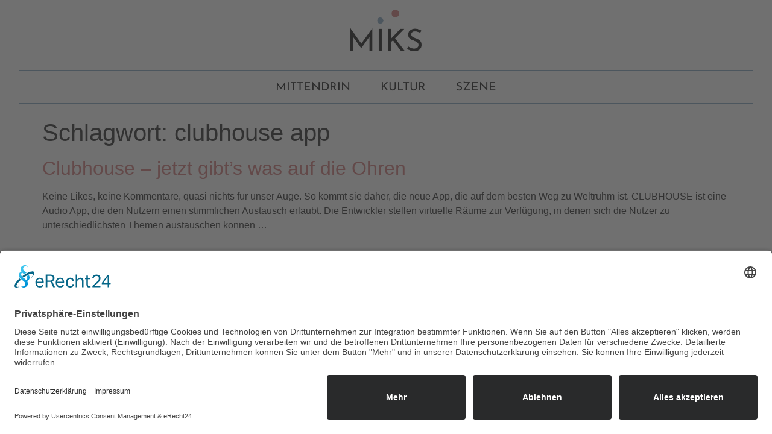

--- FILE ---
content_type: text/css
request_url: https://miks-magazin.com/wp-content/uploads/elementor/css/post-1504.css?ver=1769051667
body_size: 246
content:
.elementor-kit-1504{--e-global-color-primary:#1E1E1E;--e-global-color-secondary:#88A9C3;--e-global-color-text:#1E1E1E;--e-global-color-accent:#D47E7E;--e-global-color-4f36bbf:#7E7E83;--e-global-color-565df3e1:#7A7A7A;--e-global-color-454fa5e2:#61CE70;--e-global-color-400093ae:#23A455;--e-global-color-6a944421:#000;--e-global-color-71638ea5:#FFF;--e-global-typography-primary-font-family:"Josefine Sans";--e-global-typography-primary-font-weight:600;--e-global-typography-secondary-font-family:"Josefine Sans";--e-global-typography-secondary-font-weight:700;--e-global-typography-text-font-family:"Lato";--e-global-typography-text-font-weight:400;--e-global-typography-accent-font-family:"Josefine Sans";--e-global-typography-accent-font-weight:700;}.elementor-kit-1504 e-page-transition{background-color:#FFBC7D;}.elementor-kit-1504 a{color:var( --e-global-color-accent );}.elementor-section.elementor-section-boxed > .elementor-container{max-width:1140px;}.e-con{--container-max-width:1140px;}.elementor-widget:not(:last-child){margin-block-end:20px;}.elementor-element{--widgets-spacing:20px 20px;--widgets-spacing-row:20px;--widgets-spacing-column:20px;}{}h1.entry-title{display:var(--page-title-display);}@media(max-width:1024px){.elementor-section.elementor-section-boxed > .elementor-container{max-width:1024px;}.e-con{--container-max-width:1024px;}}@media(max-width:767px){.elementor-kit-1504 h2{font-size:1.7rem;}.elementor-section.elementor-section-boxed > .elementor-container{max-width:767px;}.e-con{--container-max-width:767px;}}/* Start Custom Fonts CSS */@font-face {
	font-family: 'Josefine Sans';
	font-style: normal;
	font-weight: normal;
	font-display: auto;
	src: url('https://miks-magazin.com/wp-content/uploads/2023/03/JosefinSans-Regular.ttf') format('truetype');
}
@font-face {
	font-family: 'Josefine Sans';
	font-style: normal;
	font-weight: 200;
	font-display: auto;
	src: url('https://miks-magazin.com/wp-content/uploads/2023/03/JosefinSans-ExtraLight.ttf') format('truetype');
}
@font-face {
	font-family: 'Josefine Sans';
	font-style: normal;
	font-weight: bold;
	font-display: auto;
	src: url('https://miks-magazin.com/wp-content/uploads/2023/03/JosefinSans-Bold.ttf') format('truetype');
}
/* End Custom Fonts CSS */
/* Start Custom Fonts CSS */@font-face {
	font-family: 'Lato';
	font-style: normal;
	font-weight: normal;
	font-display: auto;
	src: url('https://miks-magazin.com/wp-content/uploads/2023/03/Lato-Regular.ttf') format('truetype');
}
@font-face {
	font-family: 'Lato';
	font-style: normal;
	font-weight: bold;
	font-display: auto;
	src: url('https://miks-magazin.com/wp-content/uploads/2023/03/Lato-Bold.ttf') format('truetype');
}
@font-face {
	font-family: 'Lato';
	font-style: italic;
	font-weight: normal;
	font-display: auto;
	src: url('https://miks-magazin.com/wp-content/uploads/2023/03/Lato-Italic.ttf') format('truetype');
}
@font-face {
	font-family: 'Lato';
	font-style: italic;
	font-weight: bold;
	font-display: auto;
	src: url('https://miks-magazin.com/wp-content/uploads/2023/03/Lato-BoldItalic.ttf') format('truetype');
}
/* End Custom Fonts CSS */